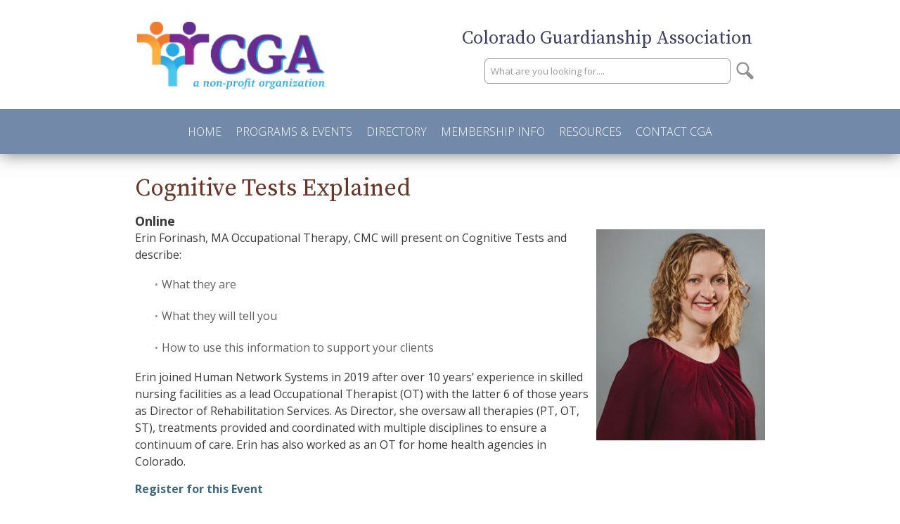

--- FILE ---
content_type: text/css
request_url: https://www.coloradoguardianshipassociation.org/wp-content/themes/cga/style.css
body_size: 35735
content:
/*
Theme Name:CGA
Description:Theme for CGA
Author:Lauren Graphics Inc.
Author URI:http://www.laurengraphicsinc.com
Version:1.0
*/
@import url(https://fonts.googleapis.com/css?family=Unna|Open+Sans:300,400,700);
@import url(https://fonts.googleapis.com/css?family=Source+Serif+Pro:400,700);

/*--------------------------------------------------------------------------------------------------------
				GENERAL/GLOBALS
--------------------------------------------------------------------------------------------------------*/

* { margin:0; padding:0; outline:none;}

body, html {
	height:100%;
	font-family:'Open Sans', sans-serif;
	font-size:16px;
	font-weight:400;
	color:#393939; 
	line-height:24px;
	text-align:left;
}

hr {
  width:100%;
  border:none;
  border-bottom:1px dotted #999;
  height:1px;
  margin:20px auto 25px;
  clear:both;
}

p {margin-bottom:15px;}

a { color:#3d677c; font-weight:bold; text-decoration:none; cursor:pointer;}
a:hover {color:#3d677c;text-decoration:none;}

a.button, input[type=submit], .membership-info .content-text a {
	background: #6a3628;
	border:none;
	border-radius:6px;
		-moz-border-radius:6px;
		-webkit-border-radius:6px;
	color:#FFF;
	font-family: 'Open Sans', sans-serif;
	font-weight:400!important;
	display:inline-block;
	line-height:18px;
	margin:15px 0;
	padding:13px 28px;
	transition:all .25s;
		-webkit-transition:all .25s;
    	-moz-transition:all .25s;
    	-o-transition:all .25s;
}
a.button:hover, input[type=submit]:hover, .membership-info .content-text a:hover {
	background:#6d2845;
}

.woocommerce #respond input#submit.alt, .woocommerce a.button.alt, .woocommerce button.button.alt, .woocommerce input.button.alt {
    background-color: #6a3628!important;
}

.membership-info .content-text a {margin-bottom: 50px;}

ul.check {list-style-type:none; padding-left:15px;margin-bottom:15px;}
ul.check li {background:url('images/check.gif') 0 5px no-repeat; padding-left:23px;}
.page-content ul, .page-content ol {margin-bottom:15px;padding-left:40px;}
.page-content li {font-weight:300;}

.alignright {float:right;margin-left:10px;}

.alignleft {float:left;margin-right:10px;}

.wp-caption-text { display:block; background:#ececec; color:#777; padding:3px; font-size:12px; text-align:center;}

img { border:0;}

html .hollyhack { width:1%;}

.left {float:left;}
.right {float:right;}
.center {margin:0 auto;}

.clear {clear:both;}

.txt-left {text-align:left;}
.txt-right {text-align:right;}
.txt-center {text-align:center;}

.half {width:48%;}
.one-third {width:33.3333%;}
.two-thirds {width:63.6666%;}
.last {margin-right:0;} 

/*--------------------------------------------------------------------------------------------------------
				HEADINGS
--------------------------------------------------------------------------------------------------------*/

h1 {
	color:#6a3628;
	font-family: 'Source Serif Pro', serif;
	font-size:34px;
	font-weight:400;
	line-height:38px;
	margin:20px 0 15px;
}

header h1 {
	font-family: 'Source Serif Pro', serif;
	color:#3d3e62;
	font-size:26px;
	line-height:1em;
}

header.clone h1 {
	display:none;
}

.home-content h1 {
	color:#6a3628;
	font-size:36px;
	font-style:italic;
}


h2 {
	color:#393939;
	font-size:25px;
	line-height:27px;
	font-weight:bold;
	margin:10px 0 5px 0;
	padding:0;
}

#interior .content-text h2 {
	border-bottom: 1px solid #7389aa;
	color: #7389aa;
	font-size: 25px;
	font-weight: 400;
    line-height: 40px;
    margin-bottom: 20px;
	position: relative;
}

#interior .content-text h2:before {
    background: url(images/slide-icon.png) center no-repeat;
    background-size: 30px;
    content: '';
    display: inline-block;
    height: 30px;
    position: relative;
    top: 0px;
    left: -10px;
    width: 30px;
    vertical-align: middle;
}

#interior.directory .content-text h2 {
	margin-bottom: 10px!important;
    padding-bottom: 5px!important;
	line-height: 20px!important;
}


#interior .gform_wrapper .top_label .gfield_label {
	color: #7389aa;
	font-size: 18px;
	font-weight: 400;
	margin-top: 30px;
	text-transform: uppercase;
}

.guardian h2,
.start h2 {
	color:#FFF;
	font-size:20px;
	font-weight:300;
	text-align:center;
	position: absolute;
	top: 45%;
	left: 50%;
	-moz-transform: translateX(-50%) translateY(-50%);
	-webkit-transform: translateX(-50%) translateY(-50%);
	transform: translateX(-50%) translateY(-50%);
}

.special-section h2 {
    color: #6a3628;
	font-family: 'Source Serif Pro', serif;
    font-size: 28px;
    line-height: 28px;
    font-weight: 400;
    margin: 0px 0 15px 0;
    padding: 0;
}

h3 {
	font-size:18px;
	weight:bold;
	color:#000000;
	margin:10px 0 5px 0;
	padding:0;
 }
 
.events h3 {
	 color:#f0a23c;
	 font-size:27px;
	 font-weight:300;
	 line-height:43px;
 }
 
 .events h4 {
	 color:#fff;
	 font-family: 'Source Serif Pro', serif;
	 font-size:65px;
	 font-style:italic;
	 font-weight:400;
	 line-height:37px;
	 margin-bottom:15px;
 }
 

 /*--------------------------------------------------------------------------------------------------------
				EVENTS STYLES
--------------------------------------------------------------------------------------------------------*/

ul.events {font-size: 0; list-style: none; margin-bottom: 70px;}
.events li {
	border: 3px solid #b0c0d7;
    border-radius: 30px;
    -moz-border-radius: 30px;
    -webkit-border-radius: 30px;
    display: inline-block;
    font-size: 14px;
    margin-right: 3%;
	margin-bottom: 15px;
    padding: 25px 3% 15px;
	width: calc(43% - 13px);
    vertical-align: top;
}

.events li:nth-child(2n) {
	margin-right: 0;
}

.events li .date, .events li .location, .events li .address, .single .location, .single .address {
	display: block;
	font-weight: 700;
}

.events li .location, .events li .address, .single .location, .single .address {font-size: 18px;}

.events li .date, .single .date {
	color: #d78b4f;
    font-size: 28px;
    margin: 0 0 8px;
}

.events h2 {
	border-bottom: 1px solid #7389aa;
    color: #7389aa;
	font-size: 24px;
    font-weight: 400;
    line-height: 30px;
    margin-bottom: 20px;
	margin-top: 0;
    padding: 0 0 10px 0;
    position: relative;
}

.events h3 {
	 color:#f0a23c;
	 font-size:27px;
	 font-weight:300;
	 line-height:43px;
 }
 
 .events h4 {
	 color:#fff;
	 font-family: 'Source Serif Pro', serif;
	 font-size:65px;
	 font-style:italic;
	 font-weight:400;
	 line-height:37px;
	 margin-bottom:15px;
 }

.events a.button {
	padding: 8px 20px;
	font-size: 12px;
}

.events ul.noborder li {
	border: none;
	width: 100%;
	display: block;
	padding: 3px;
	font-size: 16px;
}


/*--------------------------------------------------------------------------------------------------------
				SEARCH FORM
--------------------------------------------------------------------------------------------------------*/

div.search {
	font-size:14px;
	margin:0 auto;
	padding:0 0 15px;
	position:relative;
	width:85%;
}

.down div.search {padding:0;}

.search .screen-reader-text {
    display:none;
}

.search input[type=text] {
	border:1px solid #999;
	border-radius:6px;
		-moz-border-radius:6px;
		-webkit-border-radius:6px;
	display: inline-block;
	font-size:13px;
	padding:8px;
	width:87%;
}

::-webkit-input-placeholder {color:#999;}
:-moz-placeholder {color:#999;} /* Firefox 18- */
::-moz-placeholder {color:#999;} /* Firefox 19+ */
:-ms-input-placeholder {color:#999;}

.search #searchsubmit, .search-box .search .searchbtn {
	background:url(images/search-icon.gif) 8px 5px no-repeat;
	background-size:25px;
	border:none;
	-moz-border:none;
	cursor:pointer;
	display: inline-block;
	height:35px;
	width:15%;
	margin:0;
    padding:0;
	position:absolute;
}

.search-results .content-text {width: 80%; margin: 0 auto;}


.search-list li {
	display: inline-block;
	margin-bottom: 25px;
	margin-right: 3%;
	vertical-align: top;
	width: 47%;
}

.search-list li:nth-child(2n) {
	margin-right: 0;
}

.search-list li h3 {margin-bottom: 15px;}

.search-list li h3 a {
	cursor: pointer;
    font-weight: 400;
    font-size: 20px;
    border-bottom: 1px solid #759eb2;
    padding: 0 20px 2px 5px;
    margin-bottom: 5px;
}

.search-list li:before {display: none;}



/*--------------------------------------------------------------------------------------------------------
				STRUCTURE
--------------------------------------------------------------------------------------------------------*/

.container, .home.page .container  {max-width:1350px; width:90%;}
.page .container, .single .container {max-width:1350px; width: 70%;}

header .container {height:155px;}

header.clone .container {height:65px;}

/* HEADER */
header {
	background:#FFF;
	box-shadow:0px 0px 23px rgba(0,0,0,.55);
    position:relative;
    width:100%;
    height:219px;
	z-index:900;
}

header.clone {
    position:fixed;
	height:65px;
    top:-165px;
    left: 0;
    right: 0;
    z-index:999;
    transition:0.4s top cubic-bezier(.3,.73,.3,.74);
}
body.down header.clone {
    top:0;
}

header .members, header .col_1-2 {
  position: relative;
  display:block;
	height: 100%;
}

header a.button {
  position: absolute;
  top: 40%;
  right: 0;
  -moz-transform: translateX(0) translateY(-50%);
  -webkit-transform: translateX(0) translateY(-50%);
  transform: translateX(0) translateY(-50%);
}

.down header a.button {
    top: 25%;
}

header .search-box {
  position: absolute;
  top: 50%;
  left: 50%;
  -moz-transform: translateX(-50%) translateY(-50%);
  -webkit-transform: translateX(-50%) translateY(-50%);
  transform: translateX(-50%) translateY(-50%);
}

header .search-box {width:100%;}

.col_1-2 {
	padding:0 2%;
	width:46%;
}

.col_2-3 {
	height:100%;
	width:66.666%;
}

.col_1-3 {
	height:100%;
	width:33.333%;
}

ul.home-highlight {display: inline; font-size: 0; list-style: none;}

ul.home-highlight li {
	background: #FFF;
	background: rgba(255,255,255,.65);
	border: 2px solid #FFF;
	border-radius: 6px;
	display: inline-block;
	font-size: 14px;
    margin-right: 3%;
	padding: 30px 2% 10px;
	position: relative;
	vertical-align: top;
	width: 26%;
}

ul.home-highlight li:nth-child(3n) {margin-right: 0;}

ul.home-highlight li a.button, ul.home-highlight li a.button {
	background: #d78b4f;
	display: block;
	font-size: 16px;
	margin-top: 25px;
}

ul.home-highlight li a.button:hover, ul.home-highlight li a.button:hover {background: #6d2845;}

ul.home-highlight li:before {
	background: url(images/icons.png) 0 0 no-repeat;
	background-size: 800px;
	content: '';
	display: block;
	height: 150px;
	left: 50%;
	transform: translateX(-50%);
	position: absolute;
    top: -150px;
	width: 250px;
} 

ul.home-highlight li:nth-child(2n):before {background-position: -275px 0;}
ul.home-highlight li:nth-child(3n):before {background-position: -550px 0;}

.col_1-4 {
	height:100%;
	width:25%;
}

.logo {
	background:url(images/CGA-logo.gif) center left no-repeat;
	background-size:275px;
	height:155px;
	text-indent:-9999px;
}


header.clone .logo {
	background:url(images/CGA-logo.gif) top left no-repeat;
	background-size:165px;
	height:65px;
	text-indent:-9999px;
}

.slide {background: url(images/mountain-river.jpg) top center no-repeat; background-size: cover; height: 700px; position: relative; width: 100%;}
.slide:before {background: rgba(0,0,0,.4); content: ''; height: 100%; left: 0; position: absolute; top: 0; width: 100%;}


/* CONTENT AREA */

.content {
	margin:30px 0;
}

.content-header {
	background-size: cover;
    background-repeat: none;
    background-position: center;
	height: 380px;
	margin-bottom: 60px;
	position:relative;
	width:100%;
}

/*.content-header:before {
	background: rgba(61,62,98,.4);
	content: '';
	height: 100%;
	left: 0;
	position: absolute;
	top: 0;
	width: 100%;
}*/

.content-header.guardian, .content-header.directory, .content-header.start {background-size:cover;}

.content-text {
	margin-top:30px;
}

#interior.membership-info .content-text strong {
	color: #6a3628;
	font-size: 28px;
	font-weight: 400;
}

#interior.directory .content-text h4 {
    color: #6a3628;
    font-size: 22px;
    font-weight: 400;
    line-height: 1em;
    margin: 25px 0 7px;
}

.content-text ul {color:#606060; list-style:none; margin:5px 0  8px 25px;}
.content-text ul li:before {color:#b0b0b0; content:'•'; font-size:.8em; vertical-align:bottom; margin-right:5px;}
.content-text ul.noborder li:before {color:#7389aa;}

.sidebar {
	min-height:300px;
}

.sidebar div {
	margin-bottom:30px;
}

.box {
	background-position:center;
	background-size:cover;
	height:215px;
	position:relative;
	transition:all .25s;
		-webkit-transition:all .25s;
    	-moz-transition:all .25s;
    	-o-transition:all .25s;
}

.box:after {
	background:url(images/icon.png) no-repeat;
	background-size:35px;
	content:'';
	height:40px;
	right:10px;
	position:absolute;
	top:10px;
	transition:all .3s;
		-webkit-transition:all .3s;
    	-moz-transition:all .3s;
    	-o-transition:all .3s;
	width:35px;
}

.box:hover {
	cursor:pointer;
}

.box.guardian, .content-header.guardian {
	background:url(images/bg-guardian.jpg) no-repeat;
	background-size:cover;
}
.guardian:before {
	background-color:rgba(193,152,98,1);
	content:'';
	height:100%;
	left:0;
	position:absolute;
	top:0;
	transition:all .3s;
		-webkit-transition:all .3s;
    	-moz-transition:all .3s;
    	-o-transition:all .3s;
	width:100%;
}
.box.guardian:hover:before, .content-header.guardian:before {
	background-color:rgba(193,152,98,0.5);
}
.box.directory, .content-header.directory {
	background:url(images/bg-directory.jpg) no-repeat;
	background-size:cover!important;
}
/*.directory:before {
	background-color:rgba(134,74,137,1);
	content:'';
	height:100%;
	left:0;
	position:absolute;
	top:0;
	transition:all .3s;
		-webkit-transition:all .3s;
    	-moz-transition:all .3s;
    	-o-transition:all .3s;
	width:100%;
}*/
.box.directory:hover:before, .content-header.directory:before {
	background-color:rgba(134,74,137,0.5);
}

.box.start, .content-header.start {
	background:url(images/bg-start.jpg) no-repeat;
	background-position:center;
	background-size:cover;
	position:relative;
	transition:all .25s;
		-webkit-transition:all .25s;
    	-moz-transition:all .25s;
    	-o-transition:all .25s;
}

.start:before, .content-header.start:before {
	background-color:rgba(94,145,155,1);
	content:'';
	height:100%;
	left:0;
	position:absolute;
	top:0;
	transition:all .3s;
		-webkit-transition:all .3s;
    	-moz-transition:all .3s;
    	-o-transition:all .3s;
	width:100%;
}

.box.start:hover:before, .content-header.start:before {
	background-color:rgba(94,145,155,0.5);
}

.special-section {
	background: url(images/textures.png) #c6b7a9 center repeat;
	background-size: 75%;
	border-bottom: 30px solid #3d3e62;
	padding: 205px 0 55px;
	text-align: center;
}

.col_1-4.sidebar.left div {
	position:relative;
	display:block;
}

.presenter {background:#f1f1f1; height:200px;}

.presenter-crumbs {background:#dedede; color:#8a8a8a; font-size:13px; padding:5px 10px;}

.presenter-crumbs a {color:#6a6a6a;}

.presenter-info {width:58%;}

.presenter-info h1 {margin: 25px 0 15px;}
.presenter-info h2 {color:#577075; font-style:italic; font-weight:400; margin: -10px 0 10px 0;}
.presenter-info h3 {color:#577075; font-weight:400;}

.presenter-archive h2 {font-size:22px; font-style:normal; margin:0 0 10px 0;}
.presenter-archive h2 a {font-weight:400;}

.presenter-pic {
	background-position:center bottom;
	background-repeat:no-repeat;
	background-size:contain;
	height:100%; 
	margin-right:3%; 
	max-height:200px; 
	width:38%;
}

.presenter-archive .presenter-pic {
	background-color:#999999;
	min-height:150px;
	width:25%;
}

.presenter-archive .presenter-info {
    width: 70%;
}

ul.member-categories {list-style:none;}

ul.member-categories li h2 {font-weight:400;}

ul.member-categories li h2 a {
	color:#934d6a;
	font-weight:400;
	transition:all .25s;
		-webkit-transition:all .25s;
    	-moz-transition:all .25s;
    	-o-transition:all .25s;
}

ul.member-categories li h2 a:hover {color:#393939;}

ul.membership-list {list-style: none;}

ul.membership-list li {
    width: 45%;
    display: inline-block;
    vertical-align: top;
    margin-right: 4%;
}

ul.membership-list li:before {display: none;}

/* CATEGORY NAV */
.category-nav > a {color: #CCC; margin-bottom: 10px;}
.category-nav > a:hover {color: #6a3628;}
.page-id-295 .category-nav a.cat {
    color: #6a3628;
}
.page-id-5 .category-nav a.alph {
    color: #6a3628;
}

/* ACCORDION STYLES */


.ziehharmonika h2 {
	color: #fff;
	text-align: left;
	border-radius: 4px;
	padding: 14px 12px;
	cursor: pointer;
	margin-top: 0;
	margin-bottom: 9px;
	padding-right: 40px;
	transition: 0.25s all;
	position: relative;
}
.ziehharmonika h2.active {
	margin-bottom: 21px;
}
.ziehharmonika h2::before {
	content: attr(data-prefix);
	font-size: 18px;
	margin-right: 9px;
}
.ziehharmonika h2.alignLeft {
	padding-left: 35px;
}
.ziehharmonika > div {
	display: none;
	background: #fff;
	border-radius: 4px;
	border: 1px solid #cdcdcd;
	text-align: left;
	padding: 31px 33px;
	margin-bottom: 9px;
}
.ziehharmonika .collapseIcon {
	position: absolute;
	right: 20px;
	top: 45%;
	font-size: 25px;
	font-weight: 300;
	-ms-transform: translate(0, -50%);
	    transform: translate(0, -50%);
}
.ziehharmonika .collapseIcon.alignLeft {
	right: initial;
	left: 20px;
}


/* FOOTER */

footer {
	background:#FFF;
	border-top: 10px solid #7389aa;
	margin-top: 60px;
	position:relative;
	z-index:100;
}

.footer-content {padding: 30px 0 0;}

.footer-logo {
	background:url(images/CGA-logo.gif) top center no-repeat;
	background-size:185px;
	height:115px;
	text-indent:-9999px;
}

footer ul {
	list-style:none;
}

footer li a {
	color:#4a5658;
	font-weight:400;
	text-transform:uppercase;
	word-wrap: break-word;
}


.footer-bottom {
	background: #3d3e62;
    color: #7389aa;
	line-height:20px;
	padding:20px;
	text-align:center;
}



/*--------------------------------------------------------------------------------------------------------
				HOMEPAGE SPECIFIC STYLE
--------------------------------------------------------------------------------------------------------*/

.home-video .container, 
.home-video .container .col_1-4, 
.home-video .container .col_1-2, 
.home-video .container .col_1-4, 
.home-video nav, 
.home-video nav ul {
	height:100%;}


/*VIDEO STYLES*/

video#homevid {
	background: url(video/mountain-river.jpg) no-repeat;
    background-size: cover;
	max-width: 100%;
    width: 100%;
    height: auto;
}

.home-video {
	position:relative;
	max-height: 950px;
    overflow: hidden;
	text-align:center;
}

.home-video-overlay {
	background-color:rgba(0,0,0,0.2);
	height:100%;
	left:0;
	position:absolute;
	top:0;
	transition:all .3s;
		-webkit-transition:all .3s;
    	-moz-transition:all .3s;
    	-o-transition:all .3s;
	width:100%;
	z-index:1;
}

/*OTHER STYLES*/

.home-content {
}

.home-content .content-text {
	font-size: 18px;
	font-weight: 400;
	line-height: 36px;
	margin: 0 auto;
	padding: 45px 0;
	text-align: center;
	width: 75%;
}

.home-video .sidebar div {
    margin-bottom: 0;
    height: 33.333%;
}


.home-video .col_1-2 {
    padding: 0 4%;
    width: 42%;
}

.home-video nav div.menu-main-navigation-container {
	height:100%;
}

.home-video nav div ul {
	background:rgba(76,115,123,0.75);
	height:91%;
	padding:25% 0 0;
}

.home-video nav div ul:after {
	background:url(images/icon.png) no-repeat;
	background-size:75px;
	content:'';
	height:80px;
	left:50%;
	right:-50%;
	position:absolute;
	bottom:10%;
	transform: translateX(-50%) translateY(-25%);
		-moz-transform: translateX(-50%) translateY(-25%);
		-webkit-transform: translateX(-50%) translateY(-25%);
	transition:all .3s;
		-webkit-transition:all .3s;
    	-moz-transition:all .3s;
    	-o-transition:all .3s;
	width:75px;
}

.home-slider {height: 100%; width: 100%;}

.container.interior-slides .home-slider li {height: 300px;}

/* Arrows */
.slick-prev, .slick-next {
    font-size: 0;
    line-height: 0;
    position: absolute;
    top: 50%;
    display: block;
    padding: 0;
    -webkit-transform: translate(0, -50%);
    -ms-transform: translate(0, -50%);
    transform: translate(0, -50%);
    cursor: pointer;
    color: transparent;
    border: none;
    outline: none;
    background: transparent;
	z-index: 999;
}

.slick-prev:hover, .slick-prev:focus, .slick-next:hover, .slick-next:focus {color: transparent; outline: none; background: transparent;}
.slick-prev:hover:before, .slick-prev:focus:before, .slick-next:hover:before, .slick-next:focus:before {opacity: 1;}
.slick-prev.slick-disabled:before, .slick-next.slick-disabled:before {opacity: .25;}

.slick-prev:before, .slick-next:before {
    font-size: 40px;
	font-style: normal;
    line-height: 1;
    opacity: .65;
    color: #FFF;
    -webkit-font-smoothing: antialiased;
    -moz-osx-font-smoothing: grayscale;
}

.slick-prev {left: 5%;}
[dir='rtl'] .slick-prev {right: 0; left: auto;}
.slick-prev:before {content: '<'; font-weight: 700;}
[dir='rtl'] .slick-prev:before {content: '>'; font-weight: 700;}
.slick-next {right: 5%;}
[dir='rtl'] .slick-next {right: auto; left: 0;}
.slick-next:before {content: '>'; font-weight: 700;}
[dir='rtl'] .slick-next:before {content: '<'; font-weight: 700;}

/* Slider */
.slick-slider {
	padding-top: 50px;
    position: relative;
    display: block;
    box-sizing: border-box;
    -webkit-user-select: none;
       -moz-user-select: none;
        -ms-user-select: none;
            user-select: none;
    -webkit-touch-callout: none;
    -khtml-user-select: none;
    -ms-touch-action: pan-y;
        touch-action: pan-y;
    -webkit-tap-highlight-color: transparent;
}

.slick-list {
    position: relative;
    display: block;
	height: 100%;
    overflow: hidden;
    margin: 0;
    padding: 0;
}
.slick-list:focus
{
    outline: none;
}
.slick-list.dragging
{
    cursor: pointer;
    cursor: hand;
}

.slick-slider .slick-track,
.slick-slider .slick-list
{
    -webkit-transform: translate3d(0, 0, 0);
       -moz-transform: translate3d(0, 0, 0);
        -ms-transform: translate3d(0, 0, 0);
         -o-transform: translate3d(0, 0, 0);
            transform: translate3d(0, 0, 0);
}

.slick-track {
    position: relative;
    top: 0;
    left: 0;
    display: block;
	height: 100%;
    margin-left: auto;
    margin-right: auto;
}
.slick-track:before,
.slick-track:after
{
    display: table;

    content: '';
}
.slick-track:after
{
    clear: both;
}
.slick-loading .slick-track
{
    visibility: hidden;
}

.slick-slide {
    display: none;
    float: left;
    height: 100%;
    min-height: 1px;
	position: relative;
}
[dir='rtl'] .slick-slide
{
    float: right;
}
.slick-slide img
{
    display: block;
}
.slick-slide.slick-loading img
{
    display: none;
}
.slick-slide.dragging img
{
    pointer-events: none;
}
.slick-initialized .slick-slide
{
    display: block;
}
.slick-loading .slick-slide
{
    visibility: hidden;
}
.slick-vertical .slick-slide
{
    display: block;
    height: auto;
    border: 1px solid transparent;
}
.slick-arrow.slick-hidden {
    display: none;
}

.slide-contents {
	border-radius: 22px;
	-moz-border-radius: 22px;
	-webkit-border-radius: 22px;
	color: #FFF;
	font-size: 24px;
    font-weight: 300;
    width: 50%;
    margin: 0 auto 0;
    background: rgba(61,62,98,.7);
    padding: 3% 5% 5%;
    position: absolute;
    top: 50%;
    left: 50%;
    height: auto;
	text-align: center;
    transform: translate(-50%,-50%);
	-moz-transform: translate(-50%,-50%);
	-o-transform: translate(-50%,-50%);
	-webkit-transform: translate(-50%,-50%);
}

.slide-contents a.button, input[type=submit] {
    border: 1px solid #d78b4f;
    background: #3d3e62;
	font-size: 18px;
	margin-top: 30px;
}

.slide-contents h2 {
    color: #d78b4f;
    font-size: 40px;
    line-height:40px;
    font-weight: 300;
    margin: 10px 0;
}

.slide-contents .slide-date {
    font-size: 32px;
    margin: 0 0 30px 0;
}

/* Dots */
.slick-dotted.slick-slider
{
    margin-bottom: 30px;
}

.slick-dots {
    position: absolute;
    bottom: 25px;
    display: block;
    width: 100%;
    padding: 0;
    margin: 0;
    list-style: none;
    text-align: center;
}
.slick-dots li {
    position: relative;
    display: inline-block;
    width: 15px;
    height: 15px;
    margin: 0 5px;
    padding: 0;
    cursor: pointer;
    background: rgba(255,255,255,0.6);
    border-radius: 50%;
}
.slick-dots li button {
    font-size: 0;
    line-height: 0;
    display: block;
    width: 15px;
    height: 15px;
    padding: 5px;
    cursor: pointer;
    color: transparent;
    border: 0;
    outline: none;
    background: transparent;
}
.slick-dots li button:hover,
.slick-dots li button:focus
{
    outline: none;
}
.slick-dots li button:hover:before,
.slick-dots li button:focus:before
{
    opacity: 1;
}
.slick-dots li button:before {
    font-family: 'slick';
    font-size: 32px;
    line-height: 15px;
    position: absolute;
    top: 0;
    left: 0;
    width: 15px;
    height: 15px;
    content: '•';
    text-align: center;
    opacity: .25;
    color: #3d3e62;
    -webkit-font-smoothing: antialiased;
    -moz-osx-font-smoothing: grayscale;
}
.slick-dots li.slick-active button:before
{
    opacity: .75;
    color: #3d3e62;
}

/*--------------------------------------------------------------------------------------------------------
				NAVIGATION
--------------------------------------------------------------------------------------------------------*/

/* MAIN NAV */

.nav-contain {
	background:url(images/bg-nav.gif) #413a16 top center no-repeat;
	height:145px;
}

nav {
	transition:all .25s;
		-webkit-transition:all .25s;
    	-moz-transition:all .25s;
    	-o-transition:all .25s;
	z-index:9;
}

nav ul {
	background:#7389aa;
	list-style:none;
	padding:0;
	position:relative;
	text-align:center;
}

nav li {display: inline; position: relative;}
nav li a {
	color:#FFF; 
	display:inline-block;
	font-size:16px;
	font-weight:300;
	line-height: 4em;
	margin:0 8px;
	padding:0;
	vertical-align:top;
	text-transform:uppercase;
	transition:all .5s;
		-webkit-transition:all .5s;
    	-moz-transition:all .5s;
    	-o-transition:all .5s;
}

.down nav li a {line-height: 3em;}

nav li a:hover {
	color:#4cc8ee;
}

nav ul li ul li:first-child > a:after {
		content:'';
		position:absolute;
		left:20px;
		top:-15px;
		border-left:10px solid transparent;
		border-right:10px solid transparent;
		border-top:10px solid #4cc8ee;
}

nav ul li.current-menu-item a, nav ul li.current-menu-parent a {color: #4cc8ee;}


/* *** Level 2 *** */

nav ul li ul {
	background:#335e73;
	box-shadow:4px 7px 15px rgba(0,0,0,0.55);
	display:block;
	left:-9999px;
	list-style-type:none;
	margin:0;
	padding:10px 10px 15px 15px;
	position:absolute;
	width:200px; 
	z-index:3000;
}

nav ul li.over ul, 
nav ul li:hover ul { 
	left:0;
}

nav ul li ul li {
	display:block;
	height:100%;
	line-height:10px;
	position:relative;
	width:225px;
}

nav ul li ul li a {
	border:none;
	color:#fff;
	display:block;
	font-size:14px;
	font-weight:300;
	line-height:100%;
	margin:5px 0 5px 25px;
	padding:10px 0 5px;
	text-align:left;
	transition:all .5s;
		-webkit-transition:all .5s;
    	-moz-transition:all .5s;
    	-o-transition:all .5s;
	width:100%;
}

nav ul li ul li a:hover {
	background:none;
	border-bottom:none;
	color:#c1d72e;
}

/*--------------------------------------------------------------------------------------------------------
		MOBILE NAVIGATION
--------------------------------------------------------------------------------------------------------*/

.mobile-nav-trigger {
	background: #708aad;
	border: none;
	display: none;
	height: 50px;
	line-height: 45px;
	position: relative;
	transition: all .35s;
        -webkit-transition: all .35s;
        -moz-transition: all .35s;
        -o-transition: all .35s;
	width: 100%;
	z-index: 10000;
}

.close-button {
	display:block;
	font-size: 0;
    width:35px;
    height:35px;
    position:absolute;
    top:20px;
    right:50px;
    cursor:pointer;
}

.close-button:before, .close-button:after {
    content:'';
    position:absolute;
    width:100%;
    top:50%;
    height:5px;
    background:#FFF;
    -webkit-transform:rotate(45deg);
    -moz-transform:rotate(45deg);
    transform:rotate(45deg);
}
.close-button:after {
    -webkit-transform:rotate(-45deg);
    -moz-transform:rotate(-45deg);
    transform:rotate(-45deg);
}

/*.overflow-hidden .mobile-nav-trigger {top: 0;}*/

.mobile-nav-trigger .menu-text {
  color: #FFF;
  text-transform: uppercase;
  font-weight: 700;
  /* hide the text on small devices */
  display: none;
}
.mobile-nav-trigger .menu-icon {
  /* this span is the central line of the menu icon */
  display: inline-block;
  position: absolute;
  top: 50%;
  left: 50%;
  bottom: auto;
  right: auto;
  -webkit-transform: translateX(-50%) translateY(-50%);
  -moz-transform: translateX(-50%) translateY(-50%);
  -ms-transform: translateX(-50%) translateY(-50%);
  -o-transform: translateX(-50%) translateY(-50%);
  transform: translateX(-50%) translateY(-50%);
  width: 28px;
  height: 4px;
  background-color: #FFF;
  -webkit-transition: background-color 0.3s;
  -moz-transition: background-color 0.3s;
  transition: background-color 0.3s;
  /* these are the upper and lower lines in the menu icon */
}
.mobile-nav-trigger .menu-icon::before, .mobile-nav-trigger .menu-icon:after {
  content: '';
  width: 100%;
  height: 100%;
  position: absolute;
  background-color: #FFF;
  right: 0;
  -webkit-transition: -webkit-transform .3s, top .3s, background-color 0s;
  -moz-transition: -moz-transform .3s, top .3s, background-color 0s;
  transition: transform .3s, top .3s, background-color 0s;
}
.mobile-nav-trigger .menu-icon::before {
  top: -8px;
}
.mobile-nav-trigger .menu-icon::after {
  top: 8px;
}
.mobile-nav-trigger .menu-icon.is-clicked {
  background-color: rgba(255, 255, 255, 0);
}
.mobile-nav-trigger .menu-icon.is-clicked::before, .mobile-nav-trigger .menu-icon.is-clicked::after {
  background-color: #FFF;
}
.mobile-nav-trigger .menu-icon.is-clicked::before {
  top: 0;
  right:0;
  -webkit-transform: rotate(135deg);
  -moz-transform: rotate(135deg);
  -ms-transform: rotate(135deg);
  -o-transform: rotate(135deg);
  transform: rotate(135deg);
}
.mobile-nav-trigger .menu-icon.is-clicked::after {
  top: 0;
  -webkit-transform: rotate(225deg);
  -moz-transform: rotate(225deg);
  -ms-transform: rotate(225deg);
  -o-transform: rotate(225deg);
  transform: rotate(225deg);
}
@media only screen and (min-width: 768px) {
	
.nav-container .mobile-nav-trigger, .down .logo-container .mobile-nav-trigger  {top: 50%;}
  .mobile-nav-trigger .menu-text {
	  display: inline-block;
  }
  .mobile-nav-trigger .menu-icon {
    left: auto;
    right: 1em;
    -webkit-transform: translateX(0) translateY(-50%);
    -moz-transform: translateX(0) translateY(-50%);
    -ms-transform: translateX(0) translateY(-50%);
    -o-transform: translateX(0) translateY(-50%);
    transform: translateX(0) translateY(-50%);
  }
}

.mobile-nav {
  /* by default it's hidden - on top of the viewport */
  position: fixed;
  left: 0;
  top: 0;
  height: 100%;
  width: 100%;
  background: rgba(112, 138, 173, 0.95);
  z-index: 1100;
  text-align: center;
  padding: 60px 0 0;
  -webkit-backface-visibility: hidden;
  backface-visibility: hidden;
  overflow: auto;
  /* this fixes the buggy scrolling on webkit browsers - mobile devices only - when overflow property is applied */
  -webkit-overflow-scrolling: touch;
  -webkit-transform: translateY(-100%);
  -moz-transform: translateY(-100%);
  -ms-transform: translateY(-100%);
  -o-transform: translateY(-100%);
  transform: translateY(-100%);
  -webkit-transition-property: -webkit-transform;
  -moz-transition-property: -moz-transform;
  transition-property: transform;
  -webkit-transition-duration: 0.4s;
  -moz-transition-duration: 0.4s;
  transition-duration: 0.4s;
}

.mobile-nav ul {
	background:none;
	list-style:none;
	padding:0;
	margin:0 auto;
	display:inline-block;
	height:100%;
	position:relative;
	text-align:center;
}

.mobile-nav ul li {
	display:block;
	height:20%;
	height:calc(100% / 5);
	min-height:45px;
	-webkit-backface-visibility:hidden;
	backface-visibility:hidden;
}

.mobile-nav ul li a {
	font-size:26px;
	font-weight:300;
	display:block;
	color:#FFF;
	transition:all .5s;
		-webkit-transition:all .5s;
    	-moz-transition:all .5s;
    	-o-transition:all .5s;
}

.mobile-nav ul li a:hover,
.mobile-nav ul li a:focus {
	color:#000;
}

.mobile-nav.is-visible {
  -webkit-transform: translateY(0);
  -moz-transform: translateY(0);
  -ms-transform: translateY(0);
  -o-transform: translateY(0);
  transform: translateY(0);
}
@media only screen and (min-width: 768px) {
  .mobile-nav {
    padding: 80px 0;
  }
}
@media only screen and (min-width: 1170px) {
  .mobile-nav li {
    font-size: 30px;
    font-size: 1.875rem;
  }
  .mobile-nav .label {
    font-size: 16px;
    font-size: 1rem;
  }
}


/*--------------------------------------------------------------------------------------------------------
				MEDIA QUERIES
--------------------------------------------------------------------------------------------------------*/

	/* Large Devices, Wide Screens */
    @media only screen and (max-width : 1100px) {
		
    }
	
	
	@media only screen and (max-width : 992px) {
		.slide {height: 650px;}
		.slide-contents {width: 70%;}
		ul.home-slider li:nth-child(even) .slide-contents:before {
			background-size: 160px;
			height: 160px;
			bottom: -40px;
			left: -40px;
			width: 160px;
		}
		ul.home-slider li:nth-child(odd) .slide-contents:before {
			background-size: 160px;
			height: 160px;
			bottom: -40px;
			right: -40px;
			width: 160px;
		}
		.page .container {width: 90%;}

    }

    /* Small Devices, Tablets */
    @media only screen and (max-width : 768px) {
		.logo {background-size: contain;}
		header nav {display: none;}
		.mobile-nav-trigger {display: block;}
		.content-header {height: 290px;}
		.footer-logo {background-size: contain;}
	
	}

	 @media only screen and (max-width : 685px) {
		 .special-section {padding: 55px 0 25px;}
		 ul.home-highlight li {margin-bottom: 30px; margin-right: 0; padding: 10px 2% 10px; width: 90%;}
		 ul.home-highlight li:before {
			 display: inline-block;
			 left: 0; 
			 position: relative;
			 top: 0;
			 transform: translateX(0%);
		 }
		 .events li {
			 display: block;
			 margin-right: 0;
			 width: 93%;
			 margin-bottom: 30px;
}
	}

    /* Extra Small Devices, Phones */ 
    @media only screen and (max-width : 480px) {
		header {height: 135px;}
		header .container {height: 135px;}
		.logo {background-position: center; height: 135px;}
		header.clone .logo {background-position: center;}
		.col_1-2.logo.left {float: none; margin: 0 auto; width: 65%;}
		header .search-box, header .col_1-2.txt-center.left {display: none;}
		.slide {height: 325px;}
		.slide-contents {width: 90%;}
		.slide-contents h2 {font-size: 25px; line-height: 26px;}
		
		ul.home-slider li:nth-child(even) .slide-contents:before, ul.home-slider li:nth-child(odd) .slide-contents:before {
			display: none;
		}
		.slick-dots {bottom: 5px;}
		.slide-contents .slide-date {font-size: 20px; margin: 0px 0 10px 0;}
		.slide-contents {font-size: 17px;}
		.slide-contents p {margin-bottom: 10px;}
		.slide-contents a.button, input[type=submit] {font-size: 15px; margin-top: 15px; padding: 10px 24px;}
		.home-content .content-text {font-size: 16px; line-height: 28px; padding: 35px 0; width: 95%;}
		
		.content-header {height: 200px;}
		
		.page .container {width: 90%;}
		
		footer .left {float: none; margin: 0 auto;}
		footer .col_1-4 {text-align: center; width: 50%;}
		.footer-logo {height: 75px;}
		
		ul.membership-list li {
			width: 100%;
			display: block;
			margin-right: 0;
		}
}

    /* Custom, iPhone Retina */ 
    @media only screen and (max-width : 320px) {

    }

--- FILE ---
content_type: text/javascript
request_url: https://www.coloradoguardianshipassociation.org/wp-content/themes/cga/js/accordion.js
body_size: 3054
content:
(function($) {
	var settings;
	$.fn.ziehharmonika = function(actionOrSettings, parameter) {
		if (typeof actionOrSettings === 'object' || actionOrSettings === undefined) {
			// Default settings:
			settings = $.extend({
				// To use a headline tag other than h3, adjust or overwrite ziehharmonika.css as well
				headline: 'h2',
				// Give headlines a certain prefix, e.g. "â™« My headline"
				prefix: false,
				// Only 1 accordion can be open at any given time
				highlander: true,
				// Allow or disallow last open accordion to be closed
				collapsible: false,
				// Arrow down under headline
				arrow: true,
				// Opened/closed icon on the right hand side of the headline (either false or JSON containing symbols or image paths)
				collapseIcons: {
					opened: '&ndash;',
					closed: '+'
				},
				// Collapse icon left or right
				collapseIconsAlign: 'right',
				// Scroll to opened accordion element
				scroll: true
			}, actionOrSettings);
		}
		// actions
		if (actionOrSettings == "open") {
			if (settings.highlander) {
				$(this).ziehharmonika('forceCloseAll');
			}
			var ogThis = $(this);
			$(this).addClass('active').next('div').slideDown(400, function() {
				if (settings.collapseIcons) {
					$('.collapseIcon', ogThis).html(settings.collapseIcons.opened);
				}
				// parameter: scroll to opened element
				if (parameter !== false) {
					smoothScrollTo($(this).prev(settings.collapseIcons));
				}
			});
			return this;
		} else if (actionOrSettings == "close" || actionOrSettings == "forceClose") {
			// forceClose ignores collapsible setting
			if (actionOrSettings == "close" && !settings.collapsible && $(settings.headline + '[class="active"]').length == 1) {
				return this;
			}
			var ogThis = $(this);
			$(this).removeClass('active').next('div').slideUp(400, function() {
				if (settings.collapseIcons) {
					$('.collapseIcon', ogThis).html(settings.collapseIcons.closed);
				}
			});
			return this;
		} else if (actionOrSettings == "closeAll") {
			$(settings.headline).ziehharmonika('close');
		} else if (actionOrSettings == "forceCloseAll") {
			// forceCloseAll ignores collapsible setting
			$(settings.headline).ziehharmonika('forceClose');
		}

		if (settings.prefix) {
			$(settings.headline, this).attr('data-prefix', settings.prefix);
		}
		if (settings.arrow) {
			$(settings.headline, this).append('<div class="arrowDown"></div>');
		}
		if (settings.collapseIcons) {
			$(settings.headline, this).each(function(index, el) {
				if ($(this).hasClass('active')) {
					$(this).append('<div class="collapseIcon">'+settings.collapseIcons.opened+'</div>');
				} else {
					$(this).append('<div class="collapseIcon">'+settings.collapseIcons.closed+'</div>');
				}
			});
		}
		if (settings.collapseIconsAlign == 'left') {
			$('.collapseIcon, ' + settings.headline).addClass('alignLeft');
		}

		$(settings.headline, this).click(function() {
			if ($(this).hasClass('active')) {
				$(this).ziehharmonika('close');
			} else {
				$(this).ziehharmonika('open', settings.scroll);
			}
		});
	};
}(jQuery));

function smoothScrollTo(element, callback) {
	var time = 400;
}

--- FILE ---
content_type: text/javascript
request_url: https://www.coloradoguardianshipassociation.org/wp-content/themes/cga/js/scripts.js
body_size: 1949
content:
jQuery(document).ready(function($){
        var $header = $("header"),
            $clone = $header.before($header.clone().addClass("clone"));
        
        $(window).on("scroll", function() {
            var fromTop = $(window).scrollTop();
            $("body").toggleClass("down", (fromTop > 250));
        });
	//open/close primary navigation
	$('.mobile-nav-trigger').on('click', function(){
		$('.header').toggleClass('menu-is-open');
		
		//in firefox transitions break when parent overflow is changed, so we need to wait for the end of the trasition to give the body an overflow hidden
		if( $('.mobile-nav').hasClass('is-visible') ) {
			$('.mobile-nav').removeClass('is-visible').one('webkitTransitionEnd otransitionend oTransitionEnd msTransitionEnd transitionend',function(){
				$('body').removeClass('overflow-hidden');
			});
		} else {
			$('.mobile-nav').addClass('is-visible').one('webkitTransitionEnd otransitionend oTransitionEnd msTransitionEnd transitionend',function(){
				$('body').addClass('overflow-hidden');
			});	
		}
    });
	$('.close-button').on('click', function(){
		$('.header').toggleClass('menu-is-open');
		//in firefox transitions break when parent overflow is changed, so we need to wait for the end of the trasition to give the body an overflow hidden
		if( $('.mobile-nav').hasClass('is-visible') ) {
			$('.mobile-nav').removeClass('is-visible').one('webkitTransitionEnd otransitionend oTransitionEnd msTransitionEnd transitionend',function(){
				$('body').removeClass('overflow-hidden');
			});
		} else {
			$('.mobile-nav').addClass('is-visible').one('webkitTransitionEnd otransitionend oTransitionEnd msTransitionEnd transitionend',function(){
				$('body').addClass('overflow-hidden');
			});	
		}
    });
	$('.ziehharmonika').ziehharmonika({
		collapsible: true,
	});
	$('.ziehharmonika h2:eq(0)').ziehharmonika('open', true);
});
jQuery('.home-slider').slick({
	dots: true,
	arrows: true,
	slidesToShow: 1,
	slidesToScroll: 1,
	autoplay: true,
	autoplaySpeed: 5000,
	speed: 500,
});